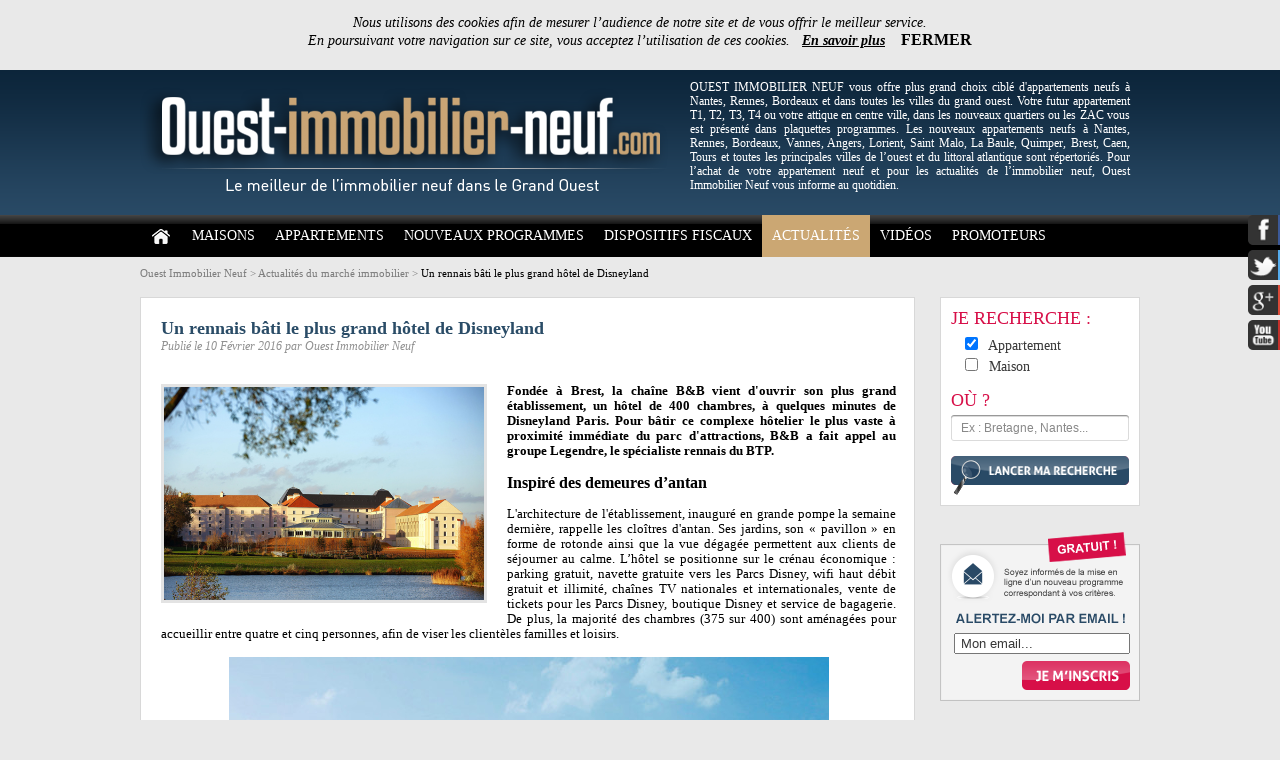

--- FILE ---
content_type: text/html; charset=utf-8
request_url: https://www.ouest-immobilier-neuf.com/a917-r19-un-rennais-bati-le-plus-grand-hotel-de-disneyland.html
body_size: 6968
content:
<!DOCTYPE html PUBLIC "-//W3C//DTD XHTML 1.0 Strict//EN" "http://www.w3.org/TR/xhtml1/DTD/xhtml1-strict.dtd">
<html xmlns="http://www.w3.org/1999/xhtml" xml:lang="fr">
<head>
<meta http-equiv="content-type" content="text/html; charset=utf-8" />
<title>Un rennais bâti le plus grand hôtel de Disneyland | Ouest Immobilier Neuf</title>
<meta name="description" content="Fond&eacute;e &agrave; Brest, la cha&icirc;ne B&amp;B vient d&#39;ouvrir son plus grand &eacute;tablissement, un h&ocirc;tel de 400 chambres, &agrave; quelques minutes de Disneyland Paris. Pour b&acirc;tir ce complexe h&ocirc;telier le plus vaste &agrave; proximit&eacute; imm&eacute;diate du parc d&#39;attractions, B&amp;B a fait appel au groupe Legendre, le sp&eacute;cialiste rennais du BTP.        Inspir&eacute; des demeures d&rsquo;antan        L&#39;architecture de l&#39;&eacute;tablissement, inaugur&eacute; en grande pompe la semaine derni&egrave;re, rappelle les clo&icirc;tres d&#39;antan. Ses jardins, son &laquo; pavillon &raquo; en forme de ..." />
<link rel="canonical" href="https://www.ouest-immobilier-neuf.com/a917-r19-un-rennais-bati-le-plus-grand-hotel-de-disneyland.html" />
<link rel="shortcut icon" type="image/x-icon" href="https://www.ouest-immobilier-neuf.com/favicon.ico">
<link rel="stylesheet" type="text/css" href="https://www.ouest-immobilier-neuf.com/style/default.php"/>
<script>
(function(i,s,o,g,r,a,m){i['GoogleAnalyticsObject']=r;i[r]=i[r]||function(){
(i[r].q=i[r].q||[]).push(arguments)},i[r].l=1*new Date();a=s.createElement(o),
m=s.getElementsByTagName(o)[0];a.async=1;a.src=g;m.parentNode.insertBefore(a,m)
})(window,document,'script','//www.google-analytics.com/analytics.js','ga');
ga('create', 'UA-38952277-1', 'auto');
ga('set', 'anonymizeIp', true);
ga('require', 'displayfeatures');
ga('send', 'pageview', '/a917-r19-un-rennais-bati-le-plus-grand-hotel-de-disneyland.html?TP=Actu&REG=0&DEP=0&VIL=0&AID=0&PID=0');
</script>

</head><body itemscope itemtype="http://schema.org/WebPage" onload="functionAnalyticsContact()"><div id="socialside"></div><div id="bandeauCnil"><div id="containerBandeauCnil">Nous utilisons des cookies afin de mesurer l’audience de notre site et de vous offrir le meilleur service.<br />En poursuivant votre navigation sur ce site, vous acceptez l’utilisation de ces cookies.&nbsp;&nbsp;&nbsp;<a href="https://www.ouest-immobilier-neuf.com/r11-mentions-legales.html">En savoir plus</a> &nbsp;&nbsp;&nbsp;<span class="close" onClick="validBandeauCnil();">FERMER</span> </div></div><div id="header"><div id="headerContainer"><div id="hautdepage" class="logo"><a href="https://www.ouest-immobilier-neuf.com" title="Immobilier neuf, programme neuf et achat immobilier neuf"><img  alt="Immobilier neuf, programme neuf et achat immobilier neuf" src="https://www.ouest-immobilier-neuf.com/imgs/logo.png" /></a></div><div class="txt"><div style="text-align: justify;">OUEST IMMOBILIER NEUF vous offre plus grand choix cibl&eacute; d&#39;appartements neufs &agrave; Nantes, Rennes, Bordeaux et dans toutes les villes du grand ouest. Votre futur appartement T1, T2, T3, T4 ou votre attique en centre ville, dans les nouveaux quartiers ou les ZAC vous est pr&eacute;sent&eacute; dans plaquettes programmes. Les nouveaux appartements neufs &agrave; Nantes, Rennes, Bordeaux, Vannes, Angers, Lorient, Saint Malo, La Baule, Quimper, Brest, Caen, Tours et toutes les principales villes de l&rsquo;ouest et du littoral atlantique sont r&eacute;pertori&eacute;s. Pour l&rsquo;achat de votre appartement neuf et pour les actualit&eacute;s de l&rsquo;immobilier neuf, Ouest Immobilier Neuf vous informe au quotidien.</div>
</div></div></div><div id="menuContainer"><div id="menu"><ul id="nav"><a class="lienHome" href="https://www.ouest-immobilier-neuf.com" title="Immobilier neuf, programme neuf et achat immobilier neuf"><img  alt="Immobilier neuf, programme neuf et achat immobilier neuf" src="imgs/btn_home.png" /></a><li><a class="lien" href="https://www.ouest-immobilier-neuf.com/r5-vente-maison-neuve.html" title="Achat maison neuve - programme immobilier neuf">MAISONS</a></li><li><a class="lien" href="https://www.ouest-immobilier-neuf.com/r4-vente-appartement-neuf.html" title="Achat appartement neuf - programme immobilier neuf">APPARTEMENTS</a></li><li><a class="lien" href="https://www.ouest-immobilier-neuf.com/r6-programme-immobilier-neuf.html" title="Nouveaux programmes immobilier neufs : vente appartements et maisons">NOUVEAUX PROGRAMMES</a></li><li><a class="lien" href="https://www.ouest-immobilier-neuf.com/r2-dispositifs-fiscaux.html" title="Dispositifs fiscaux pour investir dans l'immobilier neuf">DISPOSITIFS FISCAUX</a></li><li><a class="activ" href="https://www.ouest-immobilier-neuf.com/r19-actualites-immobilier-neuf.html" title="Actualités du marché immobilier">ACTUALITÉS</a></li><li><a class="lien" href="https://www.ouest-immobilier-neuf.com/r15-videos-actualite-immobilier.html" title="L'actualités de l'immobilier neuf en vidéo">VIDÉOS</a></li><li><a class="lien" href="https://www.ouest-immobilier-neuf.com/r14-promoteurs-immobilier.html" title="Programmes immobiliers neufs par promoteur">PROMOTEURS</a></li></ul></div></div><div id="containerContainer"><div id="container"><div itemprop="breadcrumb"><div id="bread"><a href="https://www.ouest-immobilier-neuf.com" title="Immobilier neuf, programme neuf et achat immobilier neuf">Ouest Immobilier Neuf</a> > <a  href="https://www.ouest-immobilier-neuf.com/r19-actualites-immobilier-neuf.html" title="Actualités du marché immobilier">Actualités du marché immobilier</a> > <a class="activ" href="https://www.ouest-immobilier-neuf.com/a917-r19-un-rennais-bati-le-plus-grand-hotel-de-disneyland.html" title="Un rennais bâti le plus grand hôtel de Disneyland">Un rennais bâti le plus grand hôtel de Disneyland</a></div></div><div id="containerLeft">
<div id="pageActu">
<div id="pageActuCorp">
<h1>Un rennais bâti le plus grand hôtel de Disneyland</h1>
<br />
<span class="date">Publié le 10 Février 2016 par Ouest Immobilier Neuf</span>
<br clear="all" /><br /><br />
<div class="imgDetailActus">
<img alt="Ouest immobilier neuf" src="bibliotheques/article/994-unrennaisbatileplusgrandhoteldedisneyland.jpg" />
</div>
<span><div style="text-align:justify"><strong>Fond&eacute;e &agrave; Brest, la cha&icirc;ne B&amp;B vient d&#39;ouvrir son plus grand &eacute;tablissement, un h&ocirc;tel de 400 chambres, &agrave; quelques minutes de Disneyland Paris. Pour b&acirc;tir ce complexe h&ocirc;telier le plus vaste &agrave; proximit&eacute; imm&eacute;diate du parc d&#39;attractions, B&amp;B a fait appel au groupe Legendre, le sp&eacute;cialiste rennais du BTP.</strong><br />
<br />
<span style="font-size:16px"><strong>Inspir&eacute; des demeures d&rsquo;antan</strong></span><br />
<br />
L&#39;architecture de l&#39;&eacute;tablissement, inaugur&eacute; en grande pompe la semaine derni&egrave;re, rappelle les clo&icirc;tres d&#39;antan. Ses jardins, son &laquo; pavillon &raquo; en forme de rotonde ainsi que la vue d&eacute;gag&eacute;e permettent aux clients de s&eacute;journer au calme. L&rsquo;h&ocirc;tel se positionne sur le cr&eacute;nau &eacute;conomique : parking gratuit, navette gratuite vers les Parcs Disney, wifi haut d&eacute;bit gratuit et illimit&eacute;, cha&icirc;nes TV nationales et internationales, vente de tickets pour les Parcs Disney, boutique Disney et service de bagagerie. De plus, la majorit&eacute; des chambres (375 sur 400) sont am&eacute;nag&eacute;es pour accueillir entre quatre et cinq personnes, afin de viser les client&egrave;les familles et loisirs.<br />
&nbsp;</div>

<div style="text-align: center;"><img alt="Un rennais bâti le plus grand hôtel de Disneyland" src="/bibliotheques/disney2.jpg" style="height:700px; width:600px" /></div>

<div style="text-align:justify"><br />
<span style="font-size:16px"><strong>Legendre immobilier, un promoteur habitu&eacute; &agrave; Paris</strong></span><br />
<br />
En 2014, le groupe rennais a inaugur&eacute; son nouveau si&egrave;ge francilien &agrave; Wissous (Essonne), &agrave; une quinzaine de kilom&egrave;tres au sud de Paris. Un immense b&acirc;timent de 2 700 m&sup2; de bureaux dans lequel travaillent plus de 350 collaborateurs. Les chantiers s&#39;encha&icirc;nent sur un march&eacute; parisien en pleine croissance. Legendre a d&eacute;j&agrave; d&eacute;velopp&eacute; 11 300 m&sup2; de bureaux et 2 200 m&sup2; de commerces et de services &agrave; Serris (Seine-et-Marne), au pied du RER A. L&agrave; encore, pas tr&egrave;s loin de Disneyland Paris.</div>

<div style="text-align: center;"><br />
<img alt="Un rennais bâti le plus grand hôtel de Disneyland" src="/bibliotheques/disney1.jpg" style="height:700px; width:600px" /></div>
</span>
<span></span>
<br clear="both" /><br />
<br clear="both" />
<div class="titrePlus">Vous aimerez aussi :</div>
<div class="listing1">
<div class="bloc">
<a class="cadre" href="https://www.ouest-immobilier-neuf.com/a916-r19-le-projet-dun-parc-eolien-sur-un-site-morbihannais-.html" title="Le projet d’un parc éolien sur un site morbihannais "><img src="https://www.ouest-immobilier-neuf.com/bibliotheques/article/993-leprojetdunparceoliensurlesitedelepine(56).jpg" alt="Le projet d’un parc éolien sur le site de l’Epine (56)" /></a>
<span class="categorie">innovation</span>
<br />
<span class="date">09 Février 2016</span><br />
<h2><a href="https://www.ouest-immobilier-neuf.com/a916-r19-le-projet-dun-parc-eolien-sur-un-site-morbihannais-.html" title="Le projet d’un parc éolien sur un site morbihannais ">Le projet d’un parc éolien sur un site morbihannais </a></h2>
</div>
<div class="bloc">
<a class="cadre" href="https://www.ouest-immobilier-neuf.com/a915-r19-les-professionnels-de-limmobilier-on-retrouve-leur-optimisme.html" title="Les professionnels de l’immobilier on retrouvé leur optimisme"><img src="https://www.ouest-immobilier-neuf.com/bibliotheques/article/992-lesprofessionnelsdelimmobilieronretrouveleuroptimisme.jpg" alt="Les professionnels de l’immobilier on retrouvé leur optimisme" /></a>
<span class="categorie">tendance</span>
<br />
<span class="date">09 Février 2016</span><br />
<h2><a href="https://www.ouest-immobilier-neuf.com/a915-r19-les-professionnels-de-limmobilier-on-retrouve-leur-optimisme.html" title="Les professionnels de l’immobilier on retrouvé leur optimisme">Les professionnels de l’immobilier on retrouvé leur optimisme</a></h2>
</div>
<div class="bloc">
<a class="cadre" href="https://www.ouest-immobilier-neuf.com/a914-r19--reinventer-paris-le-projet-qui-va-bouleverser-la-ville.html" title="« Réinventer Paris », le projet qui va bouleverser la ville"><img src="https://www.ouest-immobilier-neuf.com/bibliotheques/article/991-reinventerparis,leprojetquivabouleverserlaville.jpg" alt="« Réinventer Paris », le projet qui va bouleverser la ville" /></a>
<span class="categorie">innovation</span>
<br />
<span class="date">08 Février 2016</span><br />
<h2><a href="https://www.ouest-immobilier-neuf.com/a914-r19--reinventer-paris-le-projet-qui-va-bouleverser-la-ville.html" title="« Réinventer Paris », le projet qui va bouleverser la ville">« Réinventer Paris », le projet qui va bouleverser la ville</a></h2>
</div>
<div class="bloc">
<a class="cadre" href="https://www.ouest-immobilier-neuf.com/a913-r19-375-nouveaux-logements-pres-du-pont-de-nantes-a-rennes.html" title="375 nouveaux logements près du pont de Nantes à Rennes"><img src="https://www.ouest-immobilier-neuf.com/bibliotheques/article/990-375nouveauxlogementspresdupontdenantesarennes.jpg" alt="375 nouveaux logements près du pont de Nantes à Rennes" /></a>
<span class="categorie">investir</span>
<br />
<span class="date">08 Février 2016</span><br />
<h2><a href="https://www.ouest-immobilier-neuf.com/a913-r19-375-nouveaux-logements-pres-du-pont-de-nantes-a-rennes.html" title="375 nouveaux logements près du pont de Nantes à Rennes">375 nouveaux logements près du pont de Nantes à Rennes</a></h2>
</div>
</div>
</div>
</div>
<div id="programme"><br clear="both" /><h2>Ouest Immobilier Neuf a sélectionné pour vous :</h2><br clear="both" /><br /><div class="bloc1"><div class="left"><a href="https://www.ouest-immobilier-neuf.com/pg7913-r6-programme-immobilier-neuf-maine-et-loire-iconik.html" title="Programme Neuf Maine-et-Loire - ICONIK" ><div class="cadreimg"></div><img class="img" src="https://www.ouest-immobilier-neuf.com/bibliotheques/programme/prog_7913/programme-img1-7913.jpg" /></a></div><div class="right"><h2><span class="type">Appartement</span><br />Angers (49)</h2><br /><h3>Iconik</h3><br /><br clear="both" /><span class="prix1">à partir de </span><br /><span class="prix2">174 900 €</span><br /><br clear="all" /><a class="aDiscover" href="https://www.ouest-immobilier-neuf.com/pg7913-r6-programme-immobilier-neuf-maine-et-loire-iconik.html" title="Programme Neuf Maine-et-Loire - ICONIK" ></a></div></div><div class="bloc1"><div class="left"><a href="https://www.ouest-immobilier-neuf.com/pg7897-r6-programme-immobilier-neuf-loire-atlantique-coeur-ocean.html" title="Programme Neuf Loire-Atlantique - COEUR OCEAN" ><div class="cadreimg"></div><img class="img" src="https://www.ouest-immobilier-neuf.com/bibliotheques/programme/prog_7897/programme-img1-7897.jpg" /></a></div><div class="right"><h2><span class="type">Appartement</span><br />St nazaire (44)</h2><br /><h3>Coeur ocean</h3><br /><br clear="both" /><span class="prix1">à partir de </span><br /><span class="prix2">195 000 €</span><br /><br clear="all" /><a class="aDiscover" href="https://www.ouest-immobilier-neuf.com/pg7897-r6-programme-immobilier-neuf-loire-atlantique-coeur-ocean.html" title="Programme Neuf Loire-Atlantique - COEUR OCEAN" ></a></div></div><div class="bloc1"><div class="left"><a href="https://www.ouest-immobilier-neuf.com/pg6829-r6-programme-immobilier-neuf-ille-et-vilaine-ilet-saint-cyr.html" title="Programme Neuf Ille-et-Vilaine - ILET SAINT CYR" ><div class="cadreimg"></div><img class="img" src="https://www.ouest-immobilier-neuf.com/bibliotheques/programme/prog_6829/programme-img1-6829.jpg" /></a></div><div class="right"><h2><span class="type">Appartement</span><br />Rennes (35)</h2><br /><h3>Ilet saint cyr</h3><br /><br clear="both" /><span class="prix1">à partir de </span><br /><span class="prix2">205 000 €</span><br /><br clear="all" /><a class="aDiscover" href="https://www.ouest-immobilier-neuf.com/pg6829-r6-programme-immobilier-neuf-ille-et-vilaine-ilet-saint-cyr.html" title="Programme Neuf Ille-et-Vilaine - ILET SAINT CYR" ></a></div></div><div class="bloc1"><div class="left"><a href="https://www.ouest-immobilier-neuf.com/pg5155-r6-programme-immobilier-neuf-loire-atlantique-lumea.html" title="Programme Neuf Loire-Atlantique - LUMEA" ><div class="cadreimg"></div><img class="img" src="https://www.ouest-immobilier-neuf.com/bibliotheques/programme/prog_5155/programme-img1-5155.jpg" /></a></div><div class="right"><h2><span class="type">Appartement</span><br />Carquefou (44)</h2><br /><h3>Lumea</h3><br /><br clear="both" /><span class="prix1">à partir de </span><br /><span class="prix2">299 900 €</span><br /><br clear="all" /><a class="aDiscover" href="https://www.ouest-immobilier-neuf.com/pg5155-r6-programme-immobilier-neuf-loire-atlantique-lumea.html" title="Programme Neuf Loire-Atlantique - LUMEA" ></a></div></div><br clear="both" /><br /><a class="allRubImmoNeuf" href="https://www.ouest-immobilier-neuf.com/r6-programme-immobilier-neuf.html" title="Immobilier Neuf grand Ouest"></a></div><br clear="both" /><br /><br />
<div id="fadeBanniere"><img class="imgPub" alt="BEL AIR INVEST" src="bibliotheques/article/1372-belairinvestlarochebernard.jpg" /></div></div>
<div id="containerRight"><div class="searchBloc"><form method="post" name="formSearchHome" action="https://www.ouest-immobilier-neuf.com/recherche-programme-immobilier-neuf.html" onSubmit="return VALIDformSearchRight();"><div class="titre">JE RECHERCHE :</div><br clear="both" /><div class="checkbox"><input type="checkbox" name="typeSearch1" value="1" checked="checked" />&nbsp;&nbsp;Appartement</div><br clear="both" /><div class="checkbox"><input type="checkbox" name="typeSearch2" value="2"  />&nbsp;&nbsp;Maison</div><br clear="both" /><br /><div class="titre">OÙ ?</div><input class="inputSearch" type="texte" name="ouSearch" value="Ex : Bretagne, Nantes..." onFocus=" if ( this.value == 'Ex : Bretagne, Nantes...' ) { this.value = ' ' ; } " onBlur=" if ( this.value == ' '  ) { this.value = 'Ex : Bretagne, Nantes...'; } " /><br clear="both" /><br /><input class="submitSearch" type="submit" name="validSearch" value="" /></form></div><div class="alertes"><form method="post" name="formAlertesRight" action="https://www.ouest-immobilier-neuf.com/alertes-personnalisees.html" onSubmit="return VALIDformAlertesRight();"><input type="hidden" name="typeProgramme" value="1" 	/><input type="hidden" name="id_dpt" 		value="0" 	/><input type="hidden" name="budget" 		value="0" 	/><input type="hidden" name="surface" 		value="0" 	/><input type="hidden" name="promoteur" 	value="" 	/><input class="input" type="text" name="alertesEmail" value="Mon email..." onFocus=" if ( this.value == 'Mon email...' ) { this.value = ' ' ; } " onBlur=" if ( this.value == ' '  ) { this.value = 'Mon email...'; } " /><input class="submit" type="submit" name="validAlertesRight" value="" /></form></div><div id="fadeBanniereRight"><img class="imgPub" width="200" height="350" alt="Manach conseil" src="https://www.ouest-immobilier-neuf.com/bibliotheques/article/1355-manachconseil.jpg" /><img class="imgPub" width="200" height="350" alt="TV OUEST" src="https://www.ouest-immobilier-neuf.com/bibliotheques/article/1350-tvouest.jpg" /></div><br clear="all" /><br /><div class="moduleNouveaute"><div class="btnL"><div class="prevModNouveaute"></div></div><div class="cont"><div id="sliderNouveaute"><div id="itemNouveaute"><a href="https://www.ouest-immobilier-neuf.com/pg8157-r6-programme-immobilier-neuf-ille-et-vilaine-cimea.html" title="Appartement neuf St jacques de la lande - Cimea" ><div class="cadreimg"></div><img class="img" src="https://www.ouest-immobilier-neuf.com/bibliotheques/programme/prog_8157/thumb/programme-img1-8157.jpg" /></a><br /><span class="ville">St jacques de la lande (35)</span><br /><span class="name">Cimea</span></div><div id="itemNouveaute"><a href="https://www.ouest-immobilier-neuf.com/pg8156-r6-programme-immobilier-neuf-ille-et-vilaine-le-clos-salie.html" title="Appartement neuf Pau - Le clos salie" ><div class="cadreimg"></div><img class="img" src="https://www.ouest-immobilier-neuf.com/bibliotheques/programme/prog_8156/thumb/programme-img1-8156.jpg" /></a><br /><span class="ville">Pau (64)</span><br /><span class="name">Le clos salie</span></div><div id="itemNouveaute"><a href="https://www.ouest-immobilier-neuf.com/pg8155-r6-programme-immobilier-neuf-val-de-marne-village-harmonie.html" title="Appartement neuf Vitry-sur-Seine - Village harmonie" ><div class="cadreimg"></div><img class="img" src="https://www.ouest-immobilier-neuf.com/bibliotheques/programme/prog_8155/thumb/programme-img1-8155.jpg" /></a><br /><span class="ville">Vitry-sur-Seine (94)</span><br /><span class="name">Village harmonie</span></div><div id="itemNouveaute"><a href="https://www.ouest-immobilier-neuf.com/pg8154-r6-programme-immobilier-neuf-yvelines-residence-marianne.html" title="Appartement neuf Épône - Residence marianne" ><div class="cadreimg"></div><img class="img" src="https://www.ouest-immobilier-neuf.com/bibliotheques/programme/prog_8154/thumb/programme-img1-8154.jpg" /></a><br /><span class="ville">Épône (78)</span><br /><span class="name">Residence marianne</span></div><div id="itemNouveaute"><a href="https://www.ouest-immobilier-neuf.com/pg8153-r6-programme-immobilier-neuf-ille-et-vilaine-my-campus-rennes-2.html" title="Appartement neuf Rennes - My campus rennes 2" ><div class="cadreimg"></div><img class="img" src="https://www.ouest-immobilier-neuf.com/bibliotheques/programme/prog_8153/thumb/programme-img1-8153.jpg" /></a><br /><span class="ville">Rennes (35)</span><br /><span class="name">My campus rennes 2</span></div></div></div><div class="btnR"><div class="nextModNouveaute"></div></div><a class="lienAll" href="https://www.ouest-immobilier-neuf.com/r6-programme-immobilier-neuf.html" title="Nouveaux programmes immobilier neufs : vente appartements et maisons">> Voir + de nouveaux programmes</a></div><a href="http://www.ouest-immobilier-neuf.com/r15-videos-actualite-immobilier.html" title="Dernières vidéos" target="_blank" ><img class="imgPub" alt="Dernières vidéos" src="bibliotheques/article/1287-dernieresvideos.png" /></a><a href="http://www.tv-ouest-immobilier.com/" title="TV Ouest Immobilier" target="_blank" ><img class="imgPub" alt="TV Ouest Immobilier" src="bibliotheques/article/913-tvouestimmobilier.png" /></a></div></div>
</div>
<div id="footerContainer"><div id="footer"><div class="txt"><div class="bloc"><a class="linkdpt" href="https://www.ouest-immobilier-neuf.com/dpt14-immobilier-neuf-calvados.html" title="Programme immobilier neuf en Calvados">Immobilier neuf Calvados</a><a class="linkdpt" href="https://www.ouest-immobilier-neuf.com/dpt17-immobilier-neuf-charente-maritime.html" title="Programme immobilier neuf en Charente-Maritime">Immobilier neuf Charente-Maritime</a><a class="linkdpt" href="https://www.ouest-immobilier-neuf.com/dpt22-immobilier-neuf-cotes-d-armor.html" title="Programme immobilier neuf en Côtes-d'Armor">Immobilier neuf Côtes-d'Armor</a><a class="linkdpt" href="https://www.ouest-immobilier-neuf.com/dpt29-immobilier-neuf-finistere.html" title="Programme immobilier neuf en Finistère">Immobilier neuf Finistère</a><a class="linkdpt" href="https://www.ouest-immobilier-neuf.com/dpt33-immobilier-neuf-gironde.html" title="Programme immobilier neuf en Gironde">Immobilier neuf Gironde</a><a class="linkdpt" href="https://www.ouest-immobilier-neuf.com/dpt35-immobilier-neuf-ille-et-vilaine.html" title="Programme immobilier neuf en Ille-et-Vilaine">Immobilier neuf Ille-et-Vilaine</a><a class="linkdpt" href="https://www.ouest-immobilier-neuf.com/dpt44-immobilier-neuf-loire-atlantique.html" title="Programme immobilier neuf en Loire-Atlantique">Immobilier neuf Loire-Atlantique</a><a class="linkdpt" href="https://www.ouest-immobilier-neuf.com/dpt49-immobilier-neuf-maine-et-loire.html" title="Programme immobilier neuf en Maine-et-Loire">Immobilier neuf Maine-et-Loire</a><a class="linkdpt" href="https://www.ouest-immobilier-neuf.com/dpt50-immobilier-neuf-manche.html" title="Programme immobilier neuf en Manche">Immobilier neuf Manche</a><a class="linkdpt" href="https://www.ouest-immobilier-neuf.com/dpt53-immobilier-neuf-mayenne.html" title="Programme immobilier neuf en Mayenne">Immobilier neuf Mayenne</a><a class="linkdpt" href="https://www.ouest-immobilier-neuf.com/dpt56-immobilier-neuf-morbihan.html" title="Programme immobilier neuf en Morbihan">Immobilier neuf Morbihan</a><a class="linkdpt" href="https://www.ouest-immobilier-neuf.com/dpt72-immobilier-neuf-sarthe.html" title="Programme immobilier neuf en Sarthe">Immobilier neuf Sarthe</a><a class="linkdpt" href="https://www.ouest-immobilier-neuf.com/dpt75-immobilier-neuf-paris.html" title="Programme immobilier neuf en Paris">Immobilier neuf Paris</a><a class="linkdpt" href="https://www.ouest-immobilier-neuf.com/dpt77-immobilier-neuf-seine-et-marne.html" title="Programme immobilier neuf en Seine-et-Marne">Immobilier neuf Seine-et-Marne</a><a class="linkdpt" href="https://www.ouest-immobilier-neuf.com/dpt78-immobilier-neuf-yvelines.html" title="Programme immobilier neuf en Yvelines">Immobilier neuf Yvelines</a><a class="linkdpt" href="https://www.ouest-immobilier-neuf.com/dpt79-immobilier-neuf-deux-sevres.html" title="Programme immobilier neuf en Deux-Sèvres">Immobilier neuf Deux-Sèvres</a><a class="linkdpt" href="https://www.ouest-immobilier-neuf.com/dpt85-immobilier-neuf-vendee.html" title="Programme immobilier neuf en Vendée">Immobilier neuf Vendée</a><a class="linkdpt" href="https://www.ouest-immobilier-neuf.com/dpt91-immobilier-neuf-essonne.html" title="Programme immobilier neuf en Essonne">Immobilier neuf Essonne</a><a class="linkdpt" href="https://www.ouest-immobilier-neuf.com/dpt92-immobilier-neuf-hauts-de-seine.html" title="Programme immobilier neuf en Hauts-de-Seine">Immobilier neuf Hauts-de-Seine</a><a class="linkdpt" href="https://www.ouest-immobilier-neuf.com/dpt93-immobilier-neuf-seine-saint-denis.html" title="Programme immobilier neuf en Seine-Saint-Denis">Immobilier neuf Seine-Saint-Denis</a><a class="linkdpt" href="https://www.ouest-immobilier-neuf.com/dpt94-immobilier-neuf-val-de-marne.html" title="Programme immobilier neuf en Val-de-Marne">Immobilier neuf Val-de-Marne</a><a class="linkdpt" href="https://www.ouest-immobilier-neuf.com/dpt95-immobilier-neuf-val-d-oise.html" title="Programme immobilier neuf en Val-d'Oise">Immobilier neuf Val-d'Oise</a><a class="linkdpt" href="https://www.ouest-immobilier-neuf.com/dpt40-immobilier-neuf-landes.html" title="Programme immobilier neuf en Landes">Immobilier neuf Landes</a><a class="linkdpt" href="https://www.ouest-immobilier-neuf.com/dpt37-immobilier-neuf-indre-et-loire.html" title="Programme immobilier neuf en Indre-et-Loire">Immobilier neuf Indre-et-Loire</a><a class="linkdpt" href="https://www.ouest-immobilier-neuf.com/dpt86-immobilier-neuf-vienne.html" title="Programme immobilier neuf en Vienne">Immobilier neuf Vienne</a><a class="linkdpt" href="https://www.ouest-immobilier-neuf.com/dpt76-immobilier-neuf-seine-maritime.html" title="Programme immobilier neuf en Seine-Maritime">Immobilier neuf Seine-Maritime</a></div>
<div class="bloc2">
<a href="https://www.ouest-immobilier-neuf.com" title="Immobilier neuf, programme neuf et achat immobilier neuf">ACCUEIL</a><br />
<a href="https://www.ouest-immobilier-neuf.com/r5-vente-maison-neuve.html" title="Achat maison neuve - programme immobilier neuf">MAISONS</a><br /><a href="https://www.ouest-immobilier-neuf.com/r4-vente-appartement-neuf.html" title="Achat appartement neuf - programme immobilier neuf">APPARTEMENTS</a><br /><a href="https://www.ouest-immobilier-neuf.com/r6-programme-immobilier-neuf.html" title="Nouveaux programmes immobilier neufs : vente appartements et maisons">NOUVEAUX PROGRAMMES</a><br /><a href="https://www.ouest-immobilier-neuf.com/r7-investir-immobilier-neuf.html" title="Investissement immobilier neuf : maison ou appartement neuf">INVESTIR</a><br /><a href="https://www.ouest-immobilier-neuf.com/r2-dispositifs-fiscaux.html" title="Dispositifs fiscaux pour investir dans l'immobilier neuf">DISPOSITIFS FISCAUX</a><br /><a href="https://www.ouest-immobilier-neuf.com/r19-actualites-immobilier-neuf.html" title="Actualités du marché immobilier">ACTUALITÉS</a><br /><a href="https://www.ouest-immobilier-neuf.com/r15-videos-actualite-immobilier.html" title="L'actualités de l'immobilier neuf en vidéo">VIDÉOS</a><br /><a href="https://www.ouest-immobilier-neuf.com/r14-promoteurs-immobilier.html" title="Programmes immobiliers neufs par promoteur">PROMOTEURS</a><br /><a href="https://www.ouest-immobilier-neuf.com/r11-mentions-legales.html" title="Mentions Légales Ouest Immobilier Neuf : portail immobilier neuf">MENTIONS LÉGALES</a><br /><a href="https://www.ouest-immobilier-neuf.com/r44-plan.html" title="Plan du site">PLAN DU SITE</a><br /><a href="https://www.ouest-immobilier-neuf.com/nos-tarifs.html"	title="Portail programmes immobiliers neufs : diffuser un programme">NOS TARIFS</a><br /></div><div class="bloc3"><a href="http://www.agence-communication-vannes.com" title="Agence de communication et de publicité à Vannes" target="_blank">&copy;&nbsp;Quintesis Communication 2013</a><br /><br /><div itemscope itemtype="http://schema.org/LocalBusiness"><span itemprop="name">OUEST-IMMOBILIER-NEUF.COM<br />LE MEILLEUR DE L'IMMOBILIER NEUF DANS L'OUEST</span><br /><div itemprop="address" itemscope itemtype="http://schema.org/PostalAddress"><span itemprop="streetAddress">2 rue Regnard</span> - <span itemprop="postalCode">44000</span> <span itemprop="addressLocality">Nantes</span><br /><span itemprop="streetAddress">9 rue de la Coutume</span> - <span itemprop="postalCode">56000</span> <span itemprop="addressLocality">Vannes</span></div><br />contact@ouest-immobilier-neuf.com<br />Déclaration CNIL : 1667989</div><br clear="all" /><br /><a href="http://www.facebook.com/pages/Ouest-Immobilier-Neuf/495421783852552?ref=ts&fref=ts" 	title="Venez découvrir notre page Facebook" target="_blank" onmouseover="swapImage('logofb2','https://www.ouest-immobilier-neuf.com/imgs/logo_facebook-activ.png')" 	onmouseout="swapImage('logofb2','https://www.ouest-immobilier-neuf.com/imgs/logo_facebook.png')" 	><img id="logofb2" alt="Page Facebook Ouest-immobilier-neuf.com" 	src="https://www.ouest-immobilier-neuf.com/imgs/logo_facebook.png" 	/></a><a href="http://twitter.com/OuestImmoNeuf" 													title="Venez découvrir notre page Twitter" 	target="_blank" onmouseover="swapImage('logotw2','https://www.ouest-immobilier-neuf.com/imgs/logo_twitter-activ.png')" 	onmouseout="swapImage('logotw2','https://www.ouest-immobilier-neuf.com/imgs/logo_twitter.png')" 	><img id="logotw2" alt="Page Twitter Ouest-immobilier-neuf.com" 	src="https://www.ouest-immobilier-neuf.com/imgs/logo_twitter.png" 	/></a><a href="https://plus.google.com/u/0/b/105371492142004585305/105371492142004585305/posts" 	title="Venez découvrir notre page Google" 	target="_blank" onmouseover="swapImage('logogg2','https://www.ouest-immobilier-neuf.com/imgs/logo_google-activ.png')" 	onmouseout="swapImage('logogg2','https://www.ouest-immobilier-neuf.com/imgs/logo_google.png')" 	><img id="logogg2" alt="Page Google + Ouest-immobilier-neuf.com" 	src="https://www.ouest-immobilier-neuf.com/imgs/logo_google.png" 		/></a><a href="http://www.youtube.com/channel/UCtNe949LMyKknkGg4VD6Bjg" 							title="Venez découvrir notre page YouTube" 	target="_blank" onmouseover="swapImage('logoyt2','https://www.ouest-immobilier-neuf.com/imgs/logo_youtube-activ.png')" 	onmouseout="swapImage('logoyt2','https://www.ouest-immobilier-neuf.com/imgs/logo_youtube.png')" 	><img id="logoyt2" alt="Page YouTube Ouest-immobilier-neuf.com" 	src="https://www.ouest-immobilier-neuf.com/imgs/logo_youtube.png" 	/></a></div></div></div></div><script src="https://ajax.googleapis.com/ajax/libs/jquery/1.8.3/jquery.min.js"></script>
<script src="https://ajax.googleapis.com/ajax/libs/jqueryui/1.9.1/jquery-ui.min.js"></script>
<script type="text/javascript" src="https://www.ouest-immobilier-neuf.com/js/config-all.js"></script>
<script type="text/javascript" src="https://www.ouest-immobilier-neuf.com/js/shadowbox.js"></script>
<script type="text/javascript" src="https://www.ouest-immobilier-neuf.com/js/jquery.cycle.js"></script>

<script type="text/javascript">
<!--
$("#fadeBanniere").cycle({fx:"scrollRight",speed:3e3,timeout:200})
$("#fadeBanniereRight").cycle({fx:"scrollRight",speed:3e3,timeout:200})
jQuery(document).ready(function(e){bmenu=e("#menuContainer");fixedLimit1=bmenu.offset().top-parseFloat(bmenu.css("marginTop").replace(/auto/,0));e(window).trigger("scroll");e(window).scroll(function(t){windowScroll=e(window).scrollTop();if(windowScroll>=fixedLimit1){bmenu.addClass("fixed")}else{bmenu.removeClass("fixed")}})})
Shadowbox.init({language:"fr",players:["img","html","iframe","qt"]})
//$(document).ready(function(){$(window).scroll(function(){scroll_item("detailRight",200)})})
-->
</script>

</body>
</html>

--- FILE ---
content_type: text/css
request_url: https://www.ouest-immobilier-neuf.com/style/default.php
body_size: 5947
content:
/* commun.css */
a,div,img{border:0}#bandeauCnil,html{background:#e9e9e9}a,body,div,html,img{padding:0;margin:0}#bandeauCnil{position:relative;width:100%;height:70px;overflow:hidden;z-index:999}#bandeauCnil #containerBandeauCnil{margin:0 auto;width:970px;height:40px;padding:15px;overflow:hidden;color:#000;font-size:14px;font-weight:400;font-style:italic;text-align:center}.retourHistL,.retourHistL:hover,.retourHistR,.retourHistR:hover{width:69px;height:15px;overflow:hidden}#bandeauCnil #containerBandeauCnil a{color:#000;text-decoration:underline;font-weight:700}#bandeauCnil #containerBandeauCnil .close{color:#000;text-decoration:none;font-style:normal;font-weight:700;font-size:16px;cursor:pointer}.clear{clear:both}a{text-decoration:none}body{font-family:Trebuchet MS;font-size:.8em}.hautdepage{float:right;color:#000;text-decoration:none}.retourHistR{float:right;background:url(../imgs/btn_return.png) top left no-repeat}.retourHistR:hover{float:right;background:url(../imgs/btn_return.png) top right no-repeat}.retourHistL{float:left;background:url(../imgs/btn_return.png) top left no-repeat}.retourHistL:hover{float:left;background:url(../imgs/btn_return.png) top right no-repeat}#menuContainer,#menuContainer #menu{background:url(../imgs/bg_menu.png) top center repeat-x}#header{width:100%;height:145px;background:url(../imgs/bg_header.png) top left repeat-x}#header #headerContainer{margin:0 auto;width:1000px;height:145px;overflow:hidden}#header #headerContainer .logo{float:left;width:540px;height:145px;overflow:hidden}#header #headerContainer .logo h1{position:absolute;display:inline;font-size:8px;color:transparent}#header #headerContainer .txt{float:left;width:440px;height:115px;overflow:hidden;padding:10px;color:#fff;font-size:12px;font-weight:400;line-height:14px}#menuContainer{position:absolute;z-index:100;width:100%;height:42px}#menuContainer #menu{margin:0 auto;width:1000px;height:42px}#menuContainer #menu .lienHome{float:left;height:42px}#menuContainer #menu .lienHome:hover{float:left;height:42px;background:#cba773}#menuContainer #menu #nav{margin:0;padding:0;list-style:none}#menuContainer #menu #nav li{float:left;display:block;position:relative;z-index:500}#menuContainer #menu #nav li.hover{background:#cba773}#menuContainer #menu #nav li .lien{display:block;height:19px;padding:13px 10px 10px;text-decoration:none;color:#fff;font-size:14px}#menuContainer #menu #nav li .lien:hover{display:block;height:19px;padding:13px 10px 10px;background:#cba773}#menuContainer #menu #nav li .activ{display:block;height:19px;padding:13px 10px 10px;text-decoration:none;color:#fff;font-size:14px;background:#cba773}#menuContainer #menu #nav ul{position:absolute;left:0;display:none;padding:0;list-style:none;background:#fff;border:2px solid #cba773}#menuContainer #menu #nav ul li{width:100%;float:left}#menuContainer #menu #nav ul .SSlien{display:block;width:100% height:19px;padding:13px 10px 10px;text-decoration:none;color:#000;font-size:12px;overflow:hidden;clear:both}#bread,#bread a{font-size:11px;text-decoration:none}#menuContainer #menu #nav ul .SSlien:hover{display:block;width:100% height:19px;padding:13px 10px 10px;background:#cba773;overflow:hidden}#bread,#containerContainer{width:100%;overflow:hidden}#menuContainer.fixed{position:fixed;top:0}#containerContainer{position:relative;margin-top:42px;background:url(../imgs/bg_container.png) bottom center repeat-x}#container{margin:auto;width:1000px;overflow:hidden}#bread{float:left;height:30px;padding-top:10px;color:#7d7d7d}#bread .activ{color:#000}#bread a{color:#7d7d7d}#bread a:hover{color:#cba773}#containerLeft #search{position:relative;width:775px;height:275px;overflow:hidden;background:url(../imgs/bg_searchcarte.png) bottom right no-repeat}#containerLeft #search .left{float:left;width:270px;height:264px;overflow:hidden;margin-left:10px}#containerLeft #search .right{float:left;width:495px;height:271px;overflow:hidden;margin:4px 0 0}#containerLeft #search .right .top{float:left;width:445px;height:145px;padding:15px 50px 0 0;overflow:hidden}#containerLeft #search .right .top .ligne1{float:left;width:385px;height:26px;padding-left:60px;overflow:hidden;margin-bottom:16px}#containerLeft #search .right .top .ligne1 .titre{float:left;color:#d70f48;font-size:22px}#containerLeft #search .right .top .ligne1 .case{float:left}#containerLeft #search .right .top .ligne1 .case .checkbox{float:left;margin-left:10px;padding-top:5px;font-size:18px;color:#393939;font-weight:400}#containerLeft #search .right .top .ligne2{float:left;width:445px;height:26px;overflow:hidden;margin-bottom:16px}#containerLeft #search .right .top .ligne2 .titre{float:right;margin-right:10px;color:#d70f48;font-size:22px}#containerLeft #search .right .top .ligne2 .inputSearch{float:right;width:313px;height:26px;overflow:hidden;padding:0 10px;border:none;outline:0;background:url(../imgs/bg_search_input.png) top left no-repeat;color:#898989;font-size:12px;font-weight:400}#containerLeft #search .right .top .submitSearch{float:right;width:211px;height:47px;overflow:hidden;background:url(../imgs/bnt_search_home.png) top left no-repeat;cursor:pointer;border:none;outline:0}#containerLeft #search .right .top .submitSearch:hover{background:url(../imgs/bnt_search_home.png) top right no-repeat}#containerLeft #search .right .bot{float:left;width:480px;height:60px;padding:10px 15px 15px 0;overflow:hidden;margin-top:26px;font-size:14px;font-weight:400;color:#fff;text-align:center}#containerLeft #search .right .bot .titre{width:100%;margin-bottom:8px;font-size:17px;font-weight:400;color:#fff}#containerLeft #search .right .bot .lienVille{text-decoration:none;font-size:14px;font-weight:400;color:#fff;text-transform:uppercase}#containerLeft #search .right .bot .lienVille:hover{text-decoration:underline;font-size:14px;font-weight:700;color:#fff;text-transform:uppercase}#containerLeft #programme{float:left;width:765px;overflow:hidden;margin-left:10px}#containerLeft #programme .affResultSearch{display:inline;font-size:16px;font-weight:700;color:#cba773}#containerLeft #programme h1,#containerLeft #programme h2{display:inline;font-size:18px;font-weight:700;color:#2a4c67}#containerLeft #programme .affCountResult{color:#7d7d7d}#containerLeft #programme .allRubImmoNeuf{float:left;width:282px;height:36px;overflow:hidden;background:url(../imgs/btn_viewprogall.png) top left no-repeat;margin-left:246px}#containerLeft #programme .allRubImmoNeuf:hover{float:left;width:282px;height:36px;overflow:hidden;background:url(../imgs/btn_viewprogall.png) top right no-repeat}#containerLeft #programme .navSearch{margin:auto;width:300px;height:32px;overflow:hidden;text-align:center}#containerLeft #programme .navSearch .affCount{display:inline-block;font-size:12px;color:#393939;font-weight:400;padding-top:8px}#containerLeft #programme .navSearch .prevSearch{float:left;width:32px;height:32px;display:inline-block;zoom:1;background:url(../imgs/btn_black-prev.png) top left no-repeat;cursor:pointer}#containerLeft #programme .navSearch .prevSearch:hover{background:url(../imgs/btn_black-prev-active.png) top left no-repeat}#containerLeft #programme .navSearch .nextSearch{float:right;width:32px;height:32px;display:inline-block;zoom:1;background:url(../imgs/btn_black-next.png) top left no-repeat;cursor:pointer}#containerLeft #programme .navSearch .nextSearch:hover{background:url(../imgs/btn_black-next-active.png) top left no-repeat}#containerLeft #programme #slider-search{float:left;width:765px;overflow:hidden}#containerLeft #programme #slider-search #itemSearch{width:765px;overflow:hidden;padding:0;margin:0}#containerLeft #programme .bloc1{float:left;width:367px;height:150px;overflow:hidden;margin-bottom:15px}#containerLeft #programme .bloc1 .left{float:left;width:190px;height:150px;margin-right:10px;overflow:hidden}#containerLeft #programme .bloc1 .left a{position:relative;display:inline-block}#containerLeft #programme .bloc1 .left .img{float:left;width:auto;height:130px;margin:5px 0 0 5px}#containerLeft #programme .bloc1 .left .cadreimg{position:absolute;top:0;left:0;width:190px;height:150px;background:url(../imgs/prog_cadre-img.png) bottom left no-repeat;z-index:2}#containerLeft #programme .bloc1 .right{float:left;width:167px;height:150px;overflow:hidden}#containerLeft #programme .bloc1 .right h2{display:inline;font-size:14px;font-weight:700;line-height:14px;color:#2a4c67}#containerLeft #programme .bloc1 .right h2 .type{font-size:12px;color:#909090;line-height:12px}#containerLeft #programme .bloc1 .right h3{display:inline;font-size:14px;font-weight:700;color:#cba773;line-height:14px}#containerLeft #programme .bloc1 .right .prix1{font-size:12px;color:#2a4c67}#containerLeft #programme .bloc1 .right .prix2{font-size:20px;font-weight:700;color:#2a4c67}#containerLeft #programme .bloc1 .right .prix3{font-size:14px;font-weight:700;color:#2a4c67}#containerLeft #programme .bloc1 .right .aDiscover{float:left;display:block;width:98px;height:21px;overflow:hidden;background:url(../imgs/btn_progdiscov.png) top left no-repeat}#containerLeft #programme .bloc1 .right .aDiscover:hover{background:url(../imgs/btn_progdiscov.png) top right no-repeat}#containerLeft #programme .alertesSearch{float:left;width:355px;height:40px;padding:60px 0 0 100px;margin-left:150px;overflow:hidden;background:url(../imgs/bg_alertes_search.png) top left no-repeat}#containerLeft #programme .alertesSearch .input{float:left;width:165px;margin:7px 10px 7px 0;padding-left:5px;color:#393939}#containerLeft #programme .alertesSearch .submit{float:left;width:108px;height:29px;overflow:hidden;margin-right:10px;background:url(../imgs/btn_alertesright.png) top left no-repeat;border:0;cursor:pointer}#containerLeft #programme .alertesSearch .submit:hover{float:left;width:108px;height:29px;overflow:hidden;margin-right:10px;background:url(../imgs/btn_alertesright.png) top right no-repeat;border:0;cursor:pointer}#containerLeft #programme .blocActuMea{float:left;width:765px;overflow:hidden;margin-bottom:30px}#containerLeft #programme .blocActuMea .txt{float:left;width:480px;overflow:hidden}#containerLeft #programme .blocActuMea .txt .categorie{font-size:14px;font-weight:700;color:#cba773;text-transform:uppercase}#containerLeft #programme .blocActuMea .txt .titre{width:100%;font-size:14px;font-weight:700;color:#393939;text-decoration:none}#containerLeft #programme .blocActuMea .txt .texte{float:left;width:480px;overflow:hidden;-moz-columns:2;columns:2 220px;text-align:justify;line-height:18px;font-size:12px;font-weight:400;color:#393939;text-decoration:none}#containerLeft #programme .blocActuMea .txt .texte .cols{padding-right:20px}#containerLeft #programme .blocActuMea .txt .texte .cols .lire{float:left;font-style:italic;font-size:12px;font-weight:700;color:#cba773;text-decoration:underline}#containerLeft #programme .blocActuMea .cadre{float:left;width:255px;max-height:300px;overflow:hidden;margin-left:30px}#containerLeft #programme .blocActuMea .cadre img{float:left;width:255px;height:auto;overflow:hidden;border:none}#containerLeft .pager{float:left;width:775px;text-align:right;margin-top:10px}#containerLeft #fadeBanniere,#containerLeft #fadeBanniere img{width:728px;height:90px;overflow:hidden}#containerLeft .pager .lien{text-decoration:none;color:#000;font-size:14px}#containerLeft .pager .activ,#containerLeft .pager .lien:hover{text-decoration:none;color:#cba773;font-size:14px;font-weight:700}#containerLeft #fadeBanniere{margin-left:23px}#containerLeft #fadeBanniereRight,#containerLeft #fadeBanniereRight .imgPub{width:200px;height:350px;overflow:hidden}#containerLeft #pageActuSearch{width:773px;overflow:hidden;background:#fff;border:1px solid #d8d8d8}#containerLeft #pageActuSearch #pageActuCorpSearch{float:left;width:735px;margin:20px;oveflow:hidden}#containerLeft #pageActuSearch #pageActuCorpSearch #actualites{float:left}#containerLeft #pageActuSearch #pageActuCorpSearch #actualites h2{display:inline;font-size:20px;font-weight:700;line-height:14px;color:#2a4c67}#containerLeft #pageActuSearch #pageActuCorpSearch #actualites .top{float:left;width:162px;height:220px;overflow:hidden;margin:0 10px 10px}#containerLeft #pageActuSearch #pageActuCorpSearch #actualites .top .cadre{float:left;width:162px;height:110px;overflow:hidden;margin-bottom:10px}#containerLeft #pageActuSearch #pageActuCorpSearch #actualites .top .cadre img{float:left;width:162px;height:auto;overflow:hidden;border:none}#containerLeft #pageActuSearch #pageActuCorpSearch #actualites .top .categorie{font-size:14px;font-weight:700;color:#cba773;text-transform:uppercase}#containerLeft #pageActuSearch #pageActuCorpSearch #actualites .top .date{font-size:12px;font-weight:400;font-style:italic;color:#909090}#containerLeft #pageActuSearch #pageActuCorpSearch #actualites .top a{width:100%;font-size:12px;font-weight:700;color:#393939;text-decoration:none}#containerLeft #pageActuSearch #pageActuCorpSearch #actualites .allActus{float:left;width:287px;height:36px;overflow:hidden;background:url(../imgs/btn_actusall.png) top left no-repeat;margin-left:321px}#containerLeft #pageActuSearch #pageActuCorpSearch #actualites .allActus:hover{background:url(../imgs/btn_actusall.png) top right no-repeat}#containerLeftSitemap{float:left;width:775px;margin-bottom:120px;overflow:hidden}#containerLeftSitemap #pageSitemap{width:773px;overflow:hidden;background:#fff;border:1px solid #d8d8d8}#containerLeftSitemap #pageSitemap #pageSitemapCorp{float:left;width:735px;margin:20px;oveflow:hidden}#containerLeftSitemap #pageSitemap #pageSitemapCorp .titre{float:left;margin-left:10px;margin-bottom:20px}#containerLeftSitemap #pageSitemap #pageSitemapCorp .titre h1{display:inline;color:#2a4c67;font-size:18px;font-weight:700}#containerLeftSitemap #pageSitemap #pageSitemapCorp .rubTXT{float:left;width:715px;padding-left:10px;padding-right:10px;overflow:hidden;color:#2a4c67}#containerLeftSitemap #pageSitemap #pageSitemapCorp .rubTXT a{text-decoration:underline;color:#2a4c67}#containerLeftSitemap #pageSitemap #pageSitemapCorp .rubTXT a:hover{text-decoration:underline;color:#cba773}#containerLeftSitemap #pageSitemap #pageSitemapCorp li{margin-bottom:4px}#containerLeftSitemap #pageSitemap #pageSitemapCorp li .parent{text-decoration:none;color:#393939;font-size:14px;font-weight:700}#containerLeftSitemap #pageSitemap #pageSitemapCorp li .parent:hover{text-decoration:underline;color:#393939;font-size:14px;font-weight:700}#containerLeftSitemap #pageSitemap #pageSitemapCorp li a{text-decoration:none;color:#393939;font-size:14px;font-weight:400}#containerLeftSitemap #pageSitemap #pageSitemapCorp li a:hover{text-decoration:underline;color:#393939;font-size:14px;font-weight:400}#containerLeftSitemap #pageSitemap #pageSitemapCorp h2{display:inline;color:#2a4c67;font-size:18px;font-weight:700;margin-left:10px}#containerRight{float:left;width:200px;margin:0 0 120px 25px;overflow:hidden}#containerRight .searchBloc{float:left;width:178px;padding:10px;overflow:hidden;background:#fff;border:1px solid #d8d8d8;margin-bottom:25px}#containerRight .searchBloc .titre{float:left;color:#d70f48;font-size:18px;margin-bottom:4px}#containerRight .searchBloc .checkbox{float:left;margin-left:10px;padding-top:1px;font-size:14px;color:#393939;font-weight:400}#containerRight .searchBloc .inputSearch{float:right;width:158px;height:26px;overflow:hidden;padding:0 10px;border:none;outline:0;background:url(../imgs/bg_search_input-small.png) top left no-repeat;color:#898989;font-size:12px;font-weight:400}#containerRight .searchBloc .submitSearch{float:right;width:178px;height:39px;overflow:hidden;background:url(../imgs/bnt_search_right.png) top left no-repeat;cursor:pointer;border:none;outline:0}#containerRight .alertes,#containerRight .imgPub{width:200px;overflow:hidden;margin-bottom:25px}#containerRight .searchBloc .submitSearch:hover{background:url(../imgs/bnt_search_right.png) top right no-repeat}#containerRight .alertes{float:left;height:75px;padding-top:95px;background:url(../imgs/bg_alertes.png) top left no-repeat}#containerRight .alertes .input{float:right;width:165px;margin:7px 10px 7px 0;padding-left:5px;color:#393939}#containerRight .alertes .submit,#containerRight .alertes .submit:hover{float:right;width:108px;height:29px;overflow:hidden;margin-right:10px;border:0}#containerRight .alertes .submit{background:url(../imgs/btn_alertesright.png) top left no-repeat;cursor:pointer}#containerRight .alertes .submit:hover{background:url(../imgs/btn_alertesright.png) top right no-repeat;cursor:pointer}#containerRight .moduleInvestir .btnL,#containerRight .moduleInvestir .btnR,#containerRight .moduleNouveaute .btnL,#containerRight .moduleNouveaute .btnR{cursor:pointer;border:none;outline:0;overflow:hidden}#containerRight .moduleInvestir{float:left;width:200px;height:214px;overflow:hidden;margin-bottom:25px;background:url(../imgs/module_investir.png) top left no-repeat;text-align:center}#containerRight .moduleInvestir .btnL{float:left;width:22px;height:156px;margin-top:28px;margin-bottom:4px}#containerRight .moduleInvestir .btnL .prevModInvest{float:right;width:11px;height:93px;overflow:hidden;background:url(../imgs/btn_module-prev.png) top left;margin-top:11px}#containerRight .moduleInvestir .btnR{float:left;width:22px;height:156px;margin-top:28px;margin-bottom:4px}#containerRight .moduleInvestir .btnR .nextModInvest{float:left;width:11px;height:93px;overflow:hidden;background:url(../imgs/btn_module-next.png) top left;margin-top:11px}#containerRight .moduleInvestir .cont{float:left;width:156px;height:156px;overflow:hidden;margin-top:28px;margin-bottom:4px}#containerRight .moduleInvestir .cont #sliderInvestir{float:left;width:156px;height:160px;overflow:hidden}#containerRight .moduleInvestir .cont #sliderInvestir #itemInvestir{width:136px;height:150px;overflow:hidden;padding:0;margin:10px 10px 0;text-align:center}#containerRight .moduleInvestir .cont #sliderInvestir #itemInvestir a{position:relative;display:inline-block}#containerRight .moduleInvestir .cont #sliderInvestir #itemInvestir img{width:auto;height:98px;margin:0}#containerRight .moduleInvestir .cont #sliderInvestir #itemInvestir .cadreimg{position:absolute;top:0;left:0;width:136px;height:107px;background:url(../imgs/prog_cadre-small-img.png) bottom left no-repeat;z-index:2}#containerRight .moduleInvestir .cont #sliderInvestir #itemInvestir .ville{display:inline-block;margin-top:7px;font-size:12px;color:#fff;font-weight:400}#containerRight .moduleInvestir .cont #sliderInvestir #itemInvestir .taux{display:inline-block;font-size:12px;color:#cba773;font-weight:400}#containerRight .moduleInvestir .lienAll{text-decoration:underline;color:#fff;font-size:12px;font-weight:400}#containerRight .moduleNouveaute{float:left;width:200px;height:214px;overflow:hidden;margin-bottom:25px;background:url(../imgs/module_nouveaute.png) top left no-repeat;text-align:center}#containerRight .moduleNouveaute .btnL{float:left;width:22px;height:156px;margin-top:28px;margin-bottom:4px}#containerRight .moduleNouveaute .btnL .prevModNouveaute{float:right;width:11px;height:93px;overflow:hidden;background:url(../imgs/btn_module-prev.png) top left;margin-top:11px}#containerRight .moduleNouveaute .btnR{float:left;width:22px;height:156px;margin-top:28px;margin-bottom:4px}#containerRight .moduleNouveaute .btnR .nextModNouveaute{float:left;width:11px;height:93px;overflow:hidden;background:url(../imgs/btn_module-next.png) top left;margin-top:11px}#containerRight .moduleNouveaute .cont{float:left;width:156px;height:156px;overflow:hidden;margin-top:28px;margin-bottom:4px}#containerRight .moduleNouveaute .cont #sliderNouveaute{float:left;width:156px;height:160px;overflow:hidden}#containerRight .moduleNouveaute .cont #sliderNouveaute #itemNouveaute{width:136px;height:150px;overflow:hidden;padding:0;margin:10px 10px 0;text-align:center}#containerRight .moduleNouveaute .cont #sliderNouveaute #itemNouveaute a{position:relative;display:inline-block}#containerRight .moduleNouveaute .cont #sliderNouveaute #itemNouveaute img{width:auto;height:98px;margin:0}#containerRight .moduleNouveaute .cont #sliderNouveaute #itemNouveaute .cadreimg{position:absolute;top:0;left:0;width:136px;height:107px;background:url(../imgs/prog_cadre-small-img.png) bottom left no-repeat;z-index:2}#containerRight .moduleNouveaute .cont #sliderNouveaute #itemNouveaute .ville{display:inline-block;margin-top:7px;font-size:12px;color:#fff;font-weight:400}#containerRight .moduleNouveaute .cont #sliderNouveaute #itemNouveaute .name{display:inline-block;font-size:12px;color:#cba773;font-weight:400}#containerRight .moduleNouveaute .lienAll{text-decoration:underline;color:#fff;font-size:12px;font-weight:400}#footer .txt .bloc,#footer .txt .bloc .linkdpt,#footer .txt .bloc2{font-size:11px;float:left;overflow:hidden}#containerRight .moduleLivraison{float:left;width:200px;height:214px;overflow:hidden;margin-bottom:25px;background:url(../imgs/module_livraison.png) top left no-repeat}#footer,#footerContainer{height:240px;background:url(../imgs/bg_footer.png) top center repeat-x}#footerContainer{width:100%}#footer{width:1000px;margin:0 auto;overflow:hidden}#footer .txt{width:1000px;margin-top:35px}#footer .txt .bloc{width:500px;text-align:left;color:#fff}#footer .txt .bloc .linkdpt{display:block;width:250px;text-decoration:none;color:#fff}#footer .txt .bloc2{padding-left:20px;width:230px;text-align:left;color:#000}#footer .txt .bloc2 a{text-decoration:none;color:#000}#footer .txt .bloc3{float:left;width:250px;overflow:hidden;text-align:right;color:#fff;font-size:10px}#footer .txt .bloc3 a{text-decoration:none;color:#fff}
/* formly.css */
.formlyWrapper-Base{color:#000}.formlyWrapper-Base input[type=password],.formlyWrapper-Base input[type=text],.formlyWrapper-Base select,.formlyWrapper-Base textarea{color:#000;border:1px solid #ccc;box-shadow:0 1px 0 #fff;-moz-box-shadow:0 1px 0 #fff;-webkit-box-shadow:0 1px 0 #fff;-moz-border-radius:4px;-webkit-border-radius:4px;border-radius:4px;-khtml-border-radius:4px}.formlyWrapper-Base input[type=button],.formlyWrapper-Base input[type=reset],.formlyWrapper-Base input[type=submit]{border:1px solid #bbb;-moz-border-radius:3px;-webkit-border-radius:3px;border-radius:3px;-khtml-border-radius:3px;background:-moz-linear-gradient(100% 100% 90deg,#d5d5d5,#eee);background:-webkit-gradient(linear,0 0,0 100%,from(#eee),to(#d5d5d5));background:-webkit-linear-gradient(#eee,#d5d5d5);background:-o-linear-gradient(#eee,#d5d5d5);color:#32b0c8;font-size:12px;font-weight:700;padding:4px 10px;margin:15px 0 10px 10px;text-shadow:0 1px 0 #fff;cursor:pointer;box-shadow:0 1px 2px #ccc;-moz-box-shadow:0 1px 2px #ccc;-webkit-box-shadow:0 1px 2px #ccc;float:left}.formlyWrapper-Base input[type=button]:active,.formlyWrapper-Base input[type=button]:hover,.formlyWrapper-Base input[type=reset]:active,.formlyWrapper-Base input[type=reset]:hover,.formlyWrapper-Base input[type=submit]:active,.formlyWrapper-Base input[type=submit]:hover{color:#fff}.formlyWrapper-Base input[type=button]:active,.formlyWrapper-Base input[type=reset]:active,.formlyWrapper-Base input[type=submit]:active{box-shadow:inset 0 1px 2px #ccc;-moz-box-shadow:inset 0 1px 2px #ccc;-webkit-box-shadow:inset 0 1px 2px #ccc}.formlyWrapper-Base h1,.formlyWrapper-Base h2{padding:0;margin:3px 0}.formlyWrapper-Base h1{font-size:16px;color:#fff}.formlyWrapper-Base h2{font-size:13px;color:#fff}.formlyWrapper-Base hr{color:#fff;border:1px solid #ddd;border-bottom-color:#f9f9f9}.formlyWrapper-Light{color:#fff;background:#fff;border:5px solid #ddd;padding:10px;-moz-border-radius:8px;-webkit-border-radius:8px;border-radius:8px;-khtml-border-radius:8px;text-shadow:0 1px 1px #aaa;box-shadow:0 1px 0 #fff;-moz-box-shadow:0 1px 0 #fff;-webkit-box-shadow:0 1px 0 #fff}.formlyWrapper-Light input[type=password],.formlyWrapper-Light input[type=text],.formlyWrapper-Light select,.formlyWrapper-Light textarea{background:#fffcf4;color:#fff;border:3px solid #efeadf;padding:5px 10px;box-shadow:0 1px 0 #fff;-moz-box-shadow:0 1px 0 #fff;-webkit-box-shadow:0 1px 0 #fff;-moz-border-radius:4px;-webkit-border-radius:4px;border-radius:4px;-khtml-border-radius:4px;margin:5px 0}.formlyWrapper-Light input[type=button],.formlyWrapper-Light input[type=reset],.formlyWrapper-Light input[type=submit]{border:3px solid #eee;-moz-border-radius:20px;-webkit-border-radius:20px;border-radius:20px;-khtml-border-radius:20px;background:#fff;color:#fff;font-size:12px;font-weight:700;padding:4px 10px;margin:15px 10px 10px 0;cursor:pointer}.formlyWrapper-Light input[type=submit]:active,.formlyWrapper-Light input[type=submit]:hover{color:#fff;border-color:#c3e8ff}.formlyWrapper-Light input[type=button]:active,.formlyWrapper-Light input[type=button]:hover,.formlyWrapper-Light input[type=reset]:active,.formlyWrapper-Light input[type=reset]:hover{color:#fff;border-color:#f7dbdc}.formlyWrapper-Light input[type=button]:active,.formlyWrapper-Light input[type=reset]:active,.formlyWrapper-Light input[type=submit]:active{box-shadow:inset 0 1px 2px #ccc;-moz-box-shadow:inset 0 1px 2px #ccc;-webkit-box-shadow:inset 0 1px 2px #ccc}.formlyWrapper-Light h1,.formlyWrapper-Light h2{padding:0;margin:3px 0}.formlyWrapper-Light h1{font-size:16px;color:#fff}.formlyWrapper-Light h2{font-size:13px;color:#fff}.formlyWrapper-Light hr{color:#fff;border:1px solid #eee}.formlyWrapper-Dark{color:#fff;background:#3c3c3c;border:1px solid #111;padding:10px;-moz-border-radius:8px;-webkit-border-radius:8px;border-radius:8px;-khtml-border-radius:8px;text-shadow:0 -1px 1px #000;box-shadow:0 2px 8px #000;-moz-box-shadow:0 2px 8px #000;-webkit-box-shadow:0 2px 8px #000}.formlyWrapper-Dark input[type=checkbox],.formlyWrapper-Dark input[type=password],.formlyWrapper-Dark input[type=text],.formlyWrapper-Dark select,.formlyWrapper-Dark textarea{color:#fff;background:#fff;border:2px solid #fff;padding:5px 10px;box-shadow:0 1px 4px #000;-moz-box-shadow:0 1px 4px #000;-webkit-box-shadow:0 1px 4px #000;-moz-border-radius:4px;-webkit-border-radius:4px;border-radius:4px;-khtml-border-radius:4px;margin:5px 10px}.formlyWrapper-Dark input[type=button],.formlyWrapper-Dark input[type=reset],.formlyWrapper-Dark input[type=submit]{border:1px solid #000;-moz-border-radius:3px;-webkit-border-radius:3px;border-radius:3px;-khtml-border-radius:3px;background:-moz-linear-gradient(100% 100% 90deg,#222,#333);background:-webkit-gradient(linear,0 0,0 100%,from(#333),to(#222));background:-webkit-linear-gradient(#333,#222);background:-o-linear-gradient(#333,#222);color:#fff;font-size:14px;font-weight:700;padding:6px 10px;margin:15px 0 10px 10px;text-shadow:0 -1px 1px #000;cursor:pointer;box-shadow:inset 0 1px 0 #444;-moz-box-shadow:inset 0 1px 0 #444;-webkit-box-shadow:inset 0 1px 0 #444}.formlyWrapper-Dark input[type=button]:active,.formlyWrapper-Dark input[type=button]:hover,.formlyWrapper-Dark input[type=reset]:active,.formlyWrapper-Dark input[type=reset]:hover,.formlyWrapper-Dark input[type=submit]:active,.formlyWrapper-Dark input[type=submit]:hover{color:#fff}.formlyWrapper-Dark input[type=button]:active,.formlyWrapper-Dark input[type=reset]:active,.formlyWrapper-Dark input[type=submit]:active{box-shadow:inset 0 1px 2px #111;-moz-box-shadow:inset 0 1px 2px #111;-webkit-box-shadow:inset 0 1px 2px #111}.formlyWrapper-Dark h1,.formlyWrapper-Dark h2{padding:0;margin:3px 0}.formlyWrapper-Dark h1{font-size:16px;color:#fff}.formlyWrapper-Dark h2{font-size:13px;color:#fff}.formlyWrapper-Dark hr{background:#222;color:#fff;border:1px solid #222}.formlyPrefix{position:absolute;float:left;z-index:9999;display:none}.formlyInvalid,.formlyRequired{border-radius:4px;padding:5px 10px;font-weight:700;font-size:12px;display:none;margin:5px 0}.formlyInvalid{background:#ef7971;color:#fff;border:1px solid #e63125;box-shadow:inset 0 1px 0 #f4a49f;text-shadow:0 -1px 0 #e63125}.formlyRequired{background:#f5972f;color:#fff;border:1px solid #c76d09;box-shadow:inset 0 1px 0 #f9c081;text-shadow:0 -1px 0 #c76d09}
/* apprise.css */
.appriseOverlay{position:fixed;top:0;left:0;background:rgba(0,0,0,.3);display:none}.appriseOuter{background:#eee;border:1px solid #fff;box-shadow:0 3px 7px #333;-moz-box-shadow:0 3px 7px #333;-webkit-box-shadow:0 3px 7px #333;-moz-border-radius:4px;-webkit-border-radius:4px;border-radius:4px;-khtml-border-radius:4px;z-index:99999999;min-width:200px;min-height:50px;max-width:75%;position:fixed;display:none}.appriseInner{padding:20px;color:#333;text-shadow:0 1px 0 #fff}.appriseInner button{border:1px solid #bbb;-moz-border-radius:3px;-webkit-border-radius:3px;border-radius:3px;-khtml-border-radius:3px;background:-moz-linear-gradient(100% 100% 90deg,#eee,#d5d5d5);background:-webkit-gradient(linear,0 0,0 100%,from(#eee),to(#d5d5d5));background:-webkit-linear-gradient(#eee,#d5d5d5);background:-o-linear-gradient(#eee,#d5d5d5);color:#232d3d;font-size:12px;font-weight:700;padding:4px 10px;margin:0 3px;text-shadow:0 1px 0 #fff;cursor:pointer;box-shadow:0 1px 2px #ccc;-moz-box-shadow:0 1px 2px #ccc;-webkit-box-shadow:0 1px 2px #ccc}.appriseInner button:hover{color:#d85054}.aButtons,.aInput{margin:20px 10px 0;text-align:center}.aTextbox{border:1px solid #aaa;-moz-border-radius:4px;-webkit-border-radius:4px;border-radius:4px;-khtml-border-radius:4px;box-shadow:0 1px 0 #fff;-moz-box-shadow:0 1px 0 #fff;-webkit-box-shadow:0 1px 0 #fff;width:180px;font-size:12px;font-weight:700;padding:5px 10px}
/* shadowbox.css */
#sb-info-inner,#sb-loading-inner,#sb-title-inner,div.sb-message{font-family:HelveticaNeue-Light,"Helvetica Neue",Helvetica,Arial,sans-serif;font-weight:200;color:#fff}#sb-container{position:fixed;margin:0;padding:0;top:0;left:0;z-index:999;text-align:left;visibility:hidden;display:none}#sb-overlay{position:relative;height:100%;width:100%}#sb-wrapper{position:absolute;visibility:hidden;width:100px}#sb-wrapper-inner{position:relative;border:1px solid #000;overflow:hidden;height:100px}#sb-body{position:relative;height:100%}#sb-body-inner{position:absolute;height:100%;width:100%}#sb-player.html{height:100%;overflow:auto}#sb-body img{border:0}#sb-loading{position:relative;height:100%}#sb-loading-inner{position:absolute;font-size:14px;line-height:24px;height:24px;top:50%;margin-top:-12px;width:100%;text-align:center}#sb-loading-inner span{background:url(loading.gif) no-repeat;padding-left:34px;display:inline-block}#sb-body,#sb-loading{background-color:#fff}#sb-info,#sb-title{position:relative;margin:0;padding:0;overflow:hidden}#sb-title,#sb-title-inner{height:26px;line-height:26px}#sb-title-inner{font-size:16px}#sb-info,#sb-info-inner{height:20px;line-height:20px}#sb-info-inner{font-size:12px}#sb-nav{float:right;height:16px;padding:2px 0;width:45%}#sb-nav a{display:block;float:right;height:16px;width:16px;margin-left:3px;cursor:pointer;background-repeat:no-repeat}#sb-nav-close{background-image:url(../imgs/shadow-close.png);background-color:#000}#sb-nav-next{background-image:url(../imgs/shadow-next.png);background-color:#000}#sb-nav-previous{background-image:url(../imgs/shadow-previous.png);background-color:#000}#sb-nav-play{background-image:url(../imgs/shadow-play.png);background-color:#000}#sb-nav-pause{background-image:url(../imgs/shadow-pause.png);background-color:#000}#sb-counter{float:left;width:45%}#sb-counter a{padding:0 4px 0 0;text-decoration:none;cursor:pointer;color:#fff}#sb-counter a.sb-counter-current{text-decoration:underline}div.sb-message{font-size:12px;padding:10px;text-align:center}div.sb-message a:link,div.sb-message a:visited{color:#fff;text-decoration:underline}
/* social.css */
#socialside{position:fixed;top:210px;right:0;z-index:999}.mainul{margin:0;padding:0;list-style:none;text-align:right}.scli{position:relative;width:132px;list-style:none;border-radius:8px 0 0 8px;margin-right:-140px;right:0;cursor:pointer}.scli img{background-color:#333;border-radius:5px 0 0 5px;height:30px;position:absolute;left:0;top:0}.scli li{height:30px;line-height:30px;margin:5px 0;text-align:left;font-family:Ubuntu,sans-serif;font-weight:300;color:#fff}
/* owl.carousel.css */
.owl-carousel .owl-wrapper:after{content:".";display:block;clear:both;visibility:hidden;line-height:0;height:0}.owl-carousel{display:none;position:relative;width:100%;-ms-touch-action:pan-y}.owl-carousel .owl-wrapper{display:none;position:relative}.owl-carousel .owl-wrapper-outer{overflow:hidden;position:relative;width:100%}.owl-carousel .owl-wrapper-outer.autoHeight{-webkit-transition:height 500ms ease-in-out;-moz-transition:height 500ms ease-in-out;-ms-transition:height 500ms ease-in-out;-o-transition:height 500ms ease-in-out;transition:height 500ms ease-in-out}.owl-carousel .owl-item{float:left}.owl-controls .owl-buttons div,.owl-controls .owl-page{cursor:pointer}.owl-controls{-webkit-user-select:none;-khtml-user-select:none;-moz-user-select:none;-ms-user-select:none;user-select:none;-webkit-tap-highlight-color:transparent}.grabbing{cursor:url(grabbing.png) 8 8,move}.owl-carousel .owl-item,.owl-carousel .owl-wrapper{-webkit-backface-visibility:hidden;-moz-backface-visibility:hidden;-ms-backface-visibility:hidden;-webkit-transform:translate3d(0,0,0);-moz-transform:translate3d(0,0,0);-ms-transform:translate3d(0,0,0)}
/* default.css */
#containerLeft{float:left;width:775px;margin-bottom:120px;overflow:hidden}#containerLeft #container404{width:775px;height:500px;overflow:hidden;background:url(../imgs/bg_404.jpg) top left no-repeat #fff}#containerLeft #pageActu{width:773px;overflow:hidden;background:#fff;border:1px solid #d8d8d8}#containerLeft #pageActu #pageActuCorp{float:left;width:735px;margin:20px;oveflow:hidden}#containerLeft #pageActu #pageActuCorp .titre{float:left;margin-left:10px;margin-bottom:20px}#containerLeft #pageActu #pageActuCorp .titre h1{display:inline;color:#2a4c67;font-size:18px;font-weight:700}#containerLeft #pageActu #pageActuCorp .rubTXT{float:left;width:715px;padding-left:10px;padding-right:10px;overflow:hidden;color:#2a4c67}#containerLeft #pageActu #pageActuCorp .rubTXT a{text-decoration:underline;color:#2a4c67}#containerLeft #pageActu #pageActuCorp .rubTXT a:hover{text-decoration:underline;color:#cba773}#containerLeft #pageActu #pageActuCorp .rubTXTactus{float:left;width:715px;padding:15px 10px 0;overflow:hidden;color:#2a4c67;border-top:solid 1px #e9e9e9}#containerLeft #pageActu #pageActuCorp .rubTXTactus a{text-decoration:underline;color:#2a4c67}#containerLeft #pageActu #pageActuCorp .rubTXTactus a:hover{text-decoration:underline;color:#cba773}#containerLeft #pageActu #pageActuCorp .hautdepage{float:left;width:200px;overflow:hidden}#containerLeft #pageActu #pageActuCorp .hautdepage a{color:#000;text-decoration:none}#containerLeft #pageActu #pageActuCorp .pager{float:right;width:500px;overflow:hidden;text-align:right}#containerLeft #pageActu #pageActuCorp .pager .lien{text-decoration:none;color:#000;font-size:14px}#containerLeft #pageActu #pageActuCorp .pager .activ,#containerLeft #pageActu #pageActuCorp .pager .lien:hover{text-decoration:none;color:#cba773;font-size:14px;font-weight:700}#containerLeft #pageActu #pageActuCorp .trieVille{float:left;width:715px;padding-left:10px;padding-right:10px;overflow:hidden}#containerLeft #pageActu #pageActuCorp .trieVille .left{float:left;width:235px;overflow:hidden;padding-top:4px;text-align:left;font-size:14px;font-weight:700;color:#393939}#containerLeft #pageActu #pageActuCorp .trieVille .right{float:left;width:480px;overflow:hidden;text-align:left;font-size:14px;font-weight:400;color:#cba773}#containerLeft #pageActu #pageActuCorp .trieVille .right .lienVille{text-decoration:none;font-size:14px;font-weight:400;color:#cba773;text-transform:uppercase}#containerLeft #pageActu #pageActuCorp .trieVille .right .lienVille:hover,#containerLeft #pageActu #pageActuCorp .trieVille .right .lienVilleActiv{text-decoration:none;font-size:14px;font-weight:700;color:#2a4c67;text-transform:uppercase}#containerLeft #pageActu #pageActuCorp .trieCategorie{float:left;width:715px;padding-left:10px;padding-right:10px;overflow:hidden}#containerLeft #pageActu #pageActuCorp .trieCategorie .left{float:left;width:235px;overflow:hidden;padding-top:4px;text-align:left;font-size:14px;font-weight:700;color:#393939}#containerLeft #pageActu #pageActuCorp .trieCategorie .right{float:left;width:480px;overflow:hidden;text-align:left;font-size:14px;font-weight:400;color:#cba773}#containerLeft #pageActu #pageActuCorp .trieCategorie .right .lienCategorie{text-decoration:none;font-size:14px;font-weight:400;color:#cba773;text-transform:uppercase}#containerLeft #pageActu #pageActuCorp .trieCategorie .right .lienCategorie:hover,#containerLeft #pageActu #pageActuCorp .trieCategorie .right .lienCategorieActiv{text-decoration:none;font-size:14px;font-weight:700;color:#2a4c67;text-transform:uppercase}#containerLeft #pageActu #pageActuCorp .titrePlus{float:left;width:100%;overflow:hidden;border-top:solid 1px #e9e9e9;padding:10px 0 30px;text-align:center;color:#2a4c67;font-size:18px;font-weight:700}#containerLeft #pageActu #pageActuCorp .listing1{float:left}#containerLeft #pageActu #pageActuCorp .listing1 h2{display:inline;font-size:20px;font-weight:700;line-height:14px;color:#2a4c67}#containerLeft #pageActu #pageActuCorp .listing1 .bloc{float:left;width:162px;height:210px;overflow:hidden;margin:0 10px 10px}#containerLeft #pageActu #pageActuCorp .listing1 .bloc .cadre{float:left;width:162px;height:110px;overflow:hidden;margin-bottom:10px}#containerLeft #pageActu #pageActuCorp .listing1 .bloc .cadre img{float:left;width:162px;height:auto;overflow:hidden;border:none}#containerLeft #pageActu #pageActuCorp .listing1 .bloc .categorie{font-size:14px;font-weight:700;color:#cba773;text-transform:uppercase}#containerLeft #pageActu #pageActuCorp .listing1 .bloc .date{font-size:12px;font-weight:400;font-style:italic;color:#909090}#containerLeft #pageActu #pageActuCorp .listing1 .bloc a{width:100%;font-size:12px;font-weight:700;color:#393939;text-decoration:none}#containerLeft #pageActu #pageActuCorp .listing2{float:left;width:715px;padding-left:10px;padding-right:10px;overflow:hidden}#containerLeft #pageActu #pageActuCorp .listing2 h2{display:inline;font-size:14px;color:#cba773;font-weight:400}#containerLeft #pageActu #pageActuCorp .listing2 h2 a{text-decoration:none;color:#cba773;font-weight:400}#containerLeft #programme{float:left;width:765px;overflow:hidden;margin-left:10px}#containerLeft #programme h2{display:inline;font-size:18px;font-weight:700;color:#2a4c67}#containerLeft #programme .allRubImmoNeuf{float:left;width:282px;height:36px;overflow:hidden;background:url(../imgs/btn_viewprogall.png) top left no-repeat;margin-left:246px}#containerLeft #programme .allRubImmoNeuf:hover{float:left;width:282px;height:36px;overflow:hidden;background:url(../imgs/btn_viewprogall.png) top right no-repeat}#containerLeft #programme .bloc1{float:left;width:367px;height:150px;overflow:hidden;margin-bottom:15px}#containerLeft #programme .bloc1 .left{float:left;width:190px;height:150px;margin-right:10px;overflow:hidden}#containerLeft #programme .bloc1 .left a{position:relative;display:inline-block}#containerLeft #programme .bloc1 .left img{width:auto;height:130px;margin:5px 0 0 5px}#containerLeft #programme .bloc1 .left .cadreimg{position:absolute;top:0;left:0;width:190px;height:150px;background:url(../imgs/prog_cadre-img.png) bottom left no-repeat;z-index:2}#containerLeft #programme .bloc1 .right{float:left;width:167px;height:150px;overflow:hidden}#containerLeft #programme .bloc1 .right h2{display:inline;font-size:14px;font-weight:700;line-height:14px;color:#2a4c67}#containerLeft #programme .bloc1 .right h2 .type{font-size:12px;color:#909090;line-height:12px}#containerLeft #programme .bloc1 .right h3{display:inline;font-size:14px;font-weight:700;color:#cba773;line-height:14px}#containerLeft #programme .bloc1 .right .prix1{font-size:12px;color:#2a4c67}#containerLeft #programme .bloc1 .right .prix2{font-size:20px;font-weight:700;color:#2a4c67}#containerLeft #programme .bloc1 .right .prix3{font-size:14px;font-weight:700;color:#2a4c67}#containerLeft #programme .bloc1 .right .aDiscover{float:left;display:block;width:98px;height:21px;overflow:hidden;background:url(../imgs/btn_progdiscov.png) top left no-repeat}#containerLeft #programme .bloc1 .right .aDiscover:hover{background:url(../imgs/btn_progdiscov.png) top right no-repeat}#containerLeft #pageActu #pageActuCorp #actualites{float:left}#containerLeft #pageActu #pageActuCorp #actualites h2{display:inline;font-size:20px;font-weight:700;line-height:14px;color:#2a4c67}#containerLeft #pageActu #pageActuCorp #actualites .top{float:left;width:162px;height:220px;overflow:hidden;margin:0 10px 10px}#containerLeft #pageActu #pageActuCorp #actualites .top .cadre{float:left;width:162px;height:110px;overflow:hidden;margin-bottom:10px}#containerLeft #pageActu #pageActuCorp #actualites .top .cadre img{float:left;width:162px;height:auto;overflow:hidden;border:none}#containerLeft #pageActu #pageActuCorp #actualites .top .categorie{font-size:14px;font-weight:700;color:#cba773;text-transform:uppercase}#containerLeft #pageActu #pageActuCorp #actualites .top .date{font-size:12px;font-weight:400;font-style:italic;color:#909090}#containerLeft #pageActu #pageActuCorp #actualites .top a{width:100%;font-size:12px;font-weight:700;color:#393939;text-decoration:none}#containerLeft #pageActu #pageActuCorp #actualites .allActus{float:left;width:287px;height:36px;overflow:hidden;background:url(../imgs/btn_actusall.png) top left no-repeat;margin-left:321px}#containerLeft #pageActu #pageActuCorp #actualites .allActus:hover{background:url(../imgs/btn_actusall.png) top right no-repeat}#containerLeft #pageActu #pageActuCorp .bloc{float:left;width:200px;margin:22px 22px 0;overflow:hidden}#containerLeft #pageActu #pageActuCorp .bloc .img{float:left;width:200px;height:110px;margin-bottom:5px;overflow:hidden}#containerLeft #pageActu #pageActuCorp .bloc .img img{width:200px;height:110px}#containerLeft #pageActu #pageActuCorp .bloc .img .surdiapo{position:absolute;z-index:100;width:200px;height:110px;overflow:hidden;background:url(../imgs/masque_video-petite.png) top left no-repeat}#containerLeft #pageActu #pageActuCorp .bloc h2{display:inline;font-size:14px;color:#2a4c67}#containerLeft #pageActu #pageActuCorp .bloc h2 a{text-decoration:none;color:#2a4c67}#containerLeft #pageActu #pageActuCorp .bloc .suite{text-decoration:underline;font-size:12px;color:#000}#containerLeft #pageActu #pageActuCorp h1{display:inline;color:#2a4c67;font-size:18px;font-weight:700}#containerLeft #pageActu #pageActuCorp .date{font-size:12px;font-weight:400;font-style:italic;color:#909090}#containerLeft #pageActu #pageActuCorp .categorie{font-size:14px;font-weight:700;color:#cba773;text-transform:uppercase}#containerLeft #pageActu #pageActuCorp .imgDetailActus img{float:left;max-width:320px;border:3px solid #e3e3e3;margin:0 20px 20px 0}#containerLeft #pageActu #pageActuCorp .imgDetail{float:left;margin-left:97px;width:535px;height:298px;border:3px solid #e3e3e3;overflow:hidden}#containerLeft #pageActu #pageActuCorp .imgDetail img{width:535px;height:298px}#containerLeft #pageActu #pageActuCorp .imgDetail .surdiapo{position:absolute;z-index:100;width:535px;height:298px;overflow:hidden;background:url(../imgs/masque_video-grande.png) top left no-repeat}